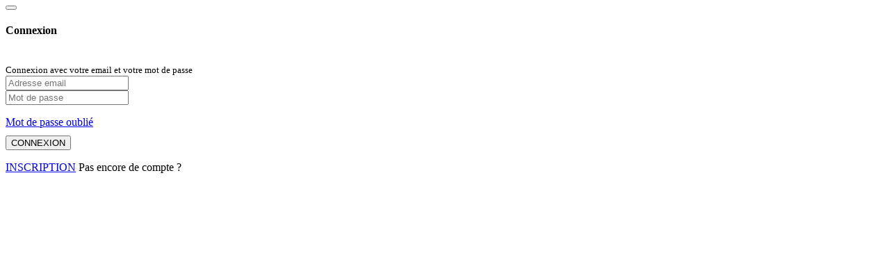

--- FILE ---
content_type: text/html; charset=UTF-8
request_url: https://alter-agora.org/connexion/modal_login
body_size: 1105
content:
	<script src="/plugins/validator/validator.min.js"></script>
  
    <div class="modal-header">
        <button type="button" class="close" data-dismiss="modal"><i class="fas fa-times"></i></button>
        <h4 class="modal-title" id="myModalLabel">Connexion</h4>
    </div>
    
    <div class="modal-body">
     	  
        <br/>
        
        <small class="btn-block margin-bottom-md">Connexion avec votre email et votre mot de passe</small><br/>
        <form name="form_login" id="form_login" action="/connexion/login" class="form-login up" method="post"> 
        <input type="hidden" name="csrf_maguistudio" value="f6f149c304dac13b4a633dab6688d3c5" />       
        	<div class="form-group">
                <div class="input-group btn-block">
                    <span class="input-group-addon"><i class="fas fa-envelope"></i></span> 
                    <input type="text" placeholder="Adresse email" name="email" id="email" class="form-control" value="" >
                </div>
            </div>
            
            <div class="form-group margin-bottom-md">   
                <div class="input-group btn-block">
                    <span class="input-group-addon"><i class="fas fa-lock"></i></span> 
                    <input type="password" placeholder="Mot de passe" name="password" id="password" class="form-control" value="">
               </div>
            </div>
            <p class="clearfix" style="margin-bottom:10px">
            <a href="javascript:void(0);" onclick="modShow('/connexion/modal_passperdu/');" class="margin-bottom-md">Mot de passe oublié <i class="fas fa-envelope"></i></a>
            </p>
            <button class="btn btn-lg btn-primary pull-right btn-block" type="submit"><i class="fas fa-arrow-right "></i> CONNEXION</button>
            
            <p class="clearfix"></p>
            
        </form>
    </div>
    
    <div class="modal-footer" style="text-align:left">
        <div class="form-group  margin-bottom-xs">
       <a href="/inscription/step/1" class="btn-sm btn-info pull-right"><i class="fas fa-edit"  style="width:16px;"></i> INSCRIPTION</a>
         <!--<a href="javascript:void(0);" onclick="modShow('/inscription/modal_inscription');" class="btn btn-info btn-xs pull-right"><i class="fa fa-edit"  style="width:16px;"></i> INSCRIPTION</a> -->

        Pas encore de compte ?
       </div>
    </div>

<script type="text/javascript">
	$(document).ready(function(){
		
		$(".modal-dialog").css('width','400px');
		
		$(".btspin").on('click',function(){
			$(this).find('.fa').removeClass('fa-facebook').removeClass('fa-google-plus').addClass('fa-spinner').addClass('fa-spin');
		});
		
		$('#form_login')
			.bootstrapValidator({
				live :'submitted',
				fields: {
					email: {
						trigger				: 'blur',
						validators			: {
							notEmpty		: {message: 'Saisissez votre email'},
							emailAddress	: {message: 'Cet email n\'est pas valide'},
							remote			: {url: '/connexion/checkType',data: function(validator) {return {csrf_maguistudio:'f6f149c304dac13b4a633dab6688d3c5' };}}
						},
					},
					password: {
						trigger				: 'blur',
						validators			: {
							notEmpty		: {message: 'Saisissez votre mot de passe'},
							remote			: {data: function(validator) {return {email: validator.getFieldElements('email').val(),csrf_maguistudio:'f6f149c304dac13b4a633dab6688d3c5'};}, url: '/connexion/checkPassword'}
						}
					},
				}
			})
			
			
	});
	
	
</script>

